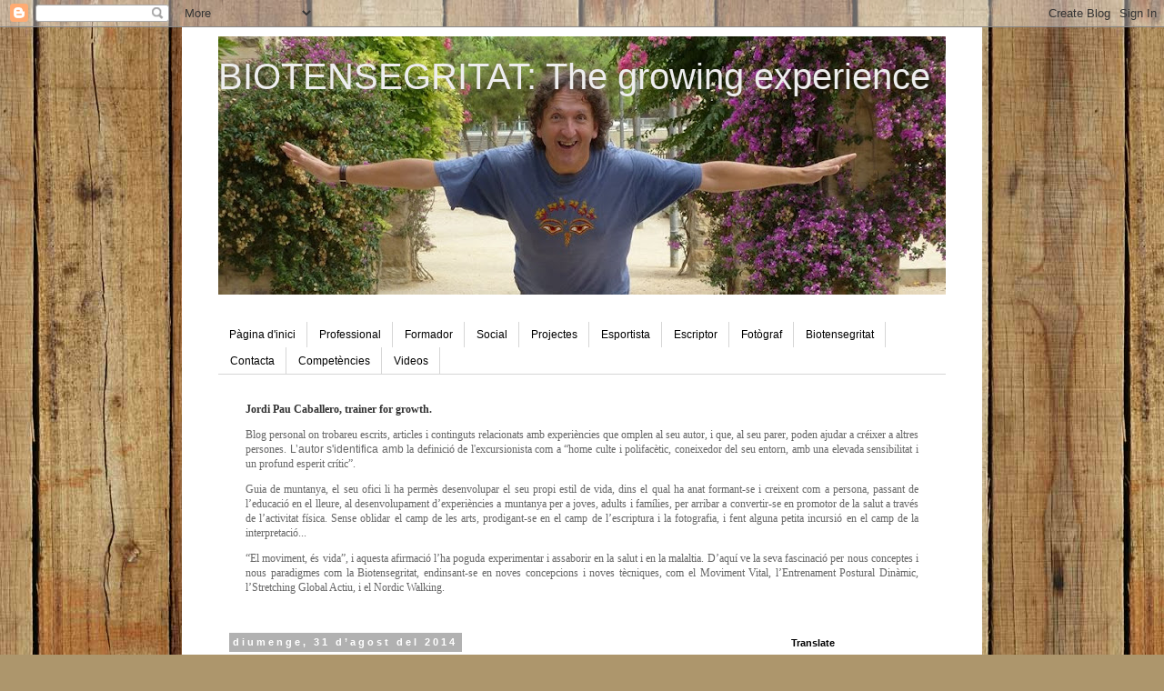

--- FILE ---
content_type: text/html; charset=UTF-8
request_url: https://jordipau-trainerforgrow.blogspot.com/b/stats?style=BLACK_TRANSPARENT&timeRange=ALL_TIME&token=APq4FmAVlJqcmAjGxf-9hIxmHE-QyCRadoQyqInQM6cySEfvteZl_n9lD9p4MNbYByqSpEvnV6QSNFohpIXGfa5_CxMzPo0IQQ
body_size: -25
content:
{"total":43228,"sparklineOptions":{"backgroundColor":{"fillOpacity":0.1,"fill":"#000000"},"series":[{"areaOpacity":0.3,"color":"#202020"}]},"sparklineData":[[0,4],[1,1],[2,13],[3,5],[4,9],[5,63],[6,10],[7,1],[8,14],[9,0],[10,4],[11,46],[12,0],[13,1],[14,15],[15,9],[16,1],[17,4],[18,2],[19,1],[20,6],[21,96],[22,4],[23,4],[24,4],[25,5],[26,39],[27,6],[28,4],[29,2]],"nextTickMs":3600000}